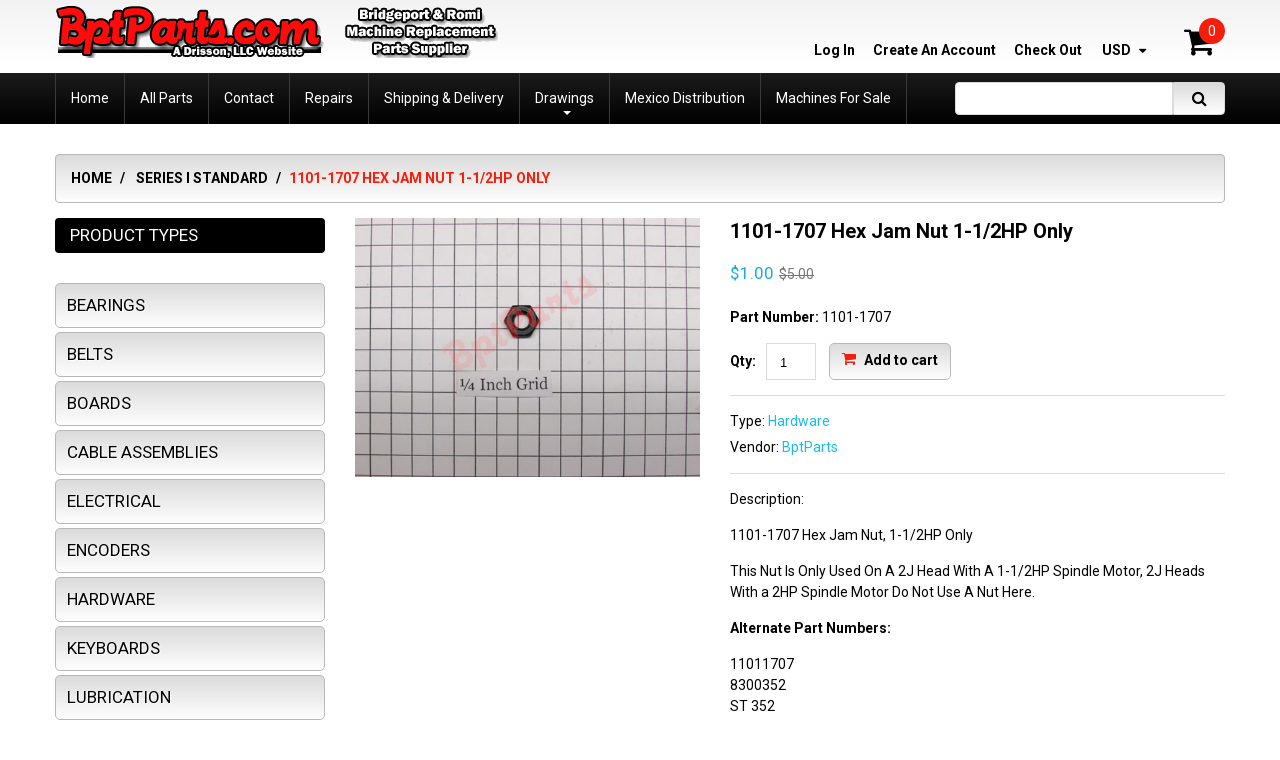

--- FILE ---
content_type: text/html; charset=utf-8
request_url: https://www.bptparts.com/products/1101-1707-hex-jam-nut
body_size: 17915
content:
<!doctype html>
<!--[if lt IE 7]><html class="no-js lt-ie9 lt-ie8 lt-ie7" lang="en"> <![endif]-->
<!--[if IE 7]><html class="no-js lt-ie9 lt-ie8" lang="en"> <![endif]-->
<!--[if IE 8]><html class="no-js lt-ie9" lang="en"> <![endif]-->
<!--[if IE 9 ]><html class="ie9 no-js"> <![endif]-->
<!--[if (gt IE 9)|!(IE)]><!--> <html class="no-js"> <!--<![endif]-->  
<head>
  <meta name="google-site-verification" content="ICt_P872LKNS-fvk7KUEf2uAQpnFuTtjIg8H066LGBM" />
    <meta http-equiv="X-UA-Compatible" content="IE=edge,chrome=1">
    
    <meta name="description" content="1101-1707 Hex Jam Nut, 1-1/2HP Only This Nut Is Only Used On A 2J Head With A 1-1/2HP Spindle Motor, 2J Heads With a 2HP Spindle Motor Do Not Use A Nut Here. Alternate Part Numbers: 11011707 8300352ST 352" />
    
    <meta name="viewport" content="width=device-width, initial-scale=1, maximum-scale=1" />

    
    

<meta name="author" content="BptParts">
<meta property="og:url" content="https://www.bptparts.com/products/1101-1707-hex-jam-nut">
<meta property="og:site_name" content="BptParts">


<title>
1101-1707 Hex Jam Nut 1-1/2HP Only &ndash; BptParts
</title>
<meta name="description" content="1101-1707 Hex Jam Nut, 1-1/2HP Only This Nut Is Only Used On A 2J Head With A 1-1/2HP Spindle Motor, 2J Heads With a 2HP Spindle Motor Do Not Use A Nut Here. Alternate Part Numbers: 11011707 8300352ST 352" />
  <meta property="og:type" content="product">
  <meta property="og:title" content="1101-1707 Hex Jam Nut 1-1/2HP Only">
  
  <meta property="og:image" content="http://www.bptparts.com/cdn/shop/products/1101-1707_Watermark_grande.jpg?v=1580935981">
  <meta property="og:image:secure_url" content="https://www.bptparts.com/cdn/shop/products/1101-1707_Watermark_grande.jpg?v=1580935981">
  
  <meta property="og:price:amount" content="1.00">
  <meta property="og:price:currency" content="USD">


  <meta property="og:description" content="1101-1707 Hex Jam Nut, 1-1/2HP Only This Nut Is Only Used On A 2J Head With A 1-1/2HP Spindle Motor, 2J Heads With a 2HP Spindle Motor Do Not Use A Nut Here. Alternate Part Numbers: 11011707 8300352ST 352">





 



  <meta name="twitter:card" content="product">
  <meta name="twitter:title" content="1101-1707 Hex Jam Nut 1-1/2HP Only">
  <meta name="twitter:description" content="1101-1707 Hex Jam Nut, 1-1/2HP Only
This Nut Is Only Used On A 2J Head With A 1-1/2HP Spindle Motor, 2J Heads With a 2HP Spindle Motor Do Not Use A Nut Here.
Alternate Part Numbers:
11011707 8300352ST 352">
  <meta name="twitter:image" content="https://www.bptparts.com/cdn/shop/products/1101-1707_Watermark_medium.jpg?v=1580935981">
  <meta name="twitter:image:width" content="240">
  <meta name="twitter:image:height" content="240">
  <meta name="twitter:label1" content="Price">
  <meta name="twitter:data1" content="$1.00 USD">
  
  <meta name="twitter:label2" content="Brand">
  <meta name="twitter:data2" content="BptParts">
  



<!--Search Engine Verification-->
<meta name="bing_code"/>
<meta name="google_code"/>
<!--Search Engine Verification Ends-->

<!--JSON-LD data generated by SEO Doctor-->






<script type="application/ld+json">
    {
        "@context": "http://schema.org/",
        "@type": "Product",
        "url": "https://www.bptparts.com/products/1101-1707-hex-jam-nut",
        "name": "1101-1707 Hex Jam Nut 1-1/2HP Only",
        "image": "//www.bptparts.com/cdn/shop/products/1101-1707_Watermark.jpg?v=1580935981",
        "description": "<p>1101-1707 Hex Jam Nut, 1-1/2HP Only</p>
<p>This Nut Is Only Used On A 2J Head With A 1-1/2HP Spindle Motor, 2J Heads With a 2HP Spindle Motor Do Not Use A Nut Here.</p>
<p><strong>Alternate Part Numbers:</strong><br></p>
<p><span>11011707</span> <br>8300352<br>ST 352<br></p>",
        
        "brand": {
            "name": "BptParts"
        },
        "offers": [
            {
                "@type": "Offer",
                "priceCurrency": "USD",
                "price": "1.00",
                "availability": "http://schema.org/InStock",
                "sku": "1101-1707",
                
                "url": "https://www.bptparts.com/products/1101-1707-hex-jam-nut?variant=12352177340486",
                "seller": {
                "@type": "Organization",
                "name": "BptParts"
                }
            } 
        ]
    }
</script>

										<title>1101-1707 Hex Jam Nut 1-1/2HP Only | BptParts</title>
    

    <link rel="canonical" href="https://www.bptparts.com/products/1101-1707-hex-jam-nut" />
  	<link href="//www.bptparts.com/cdn/shop/t/3/assets/favicon.ico?v=85214736475157466261481117644" rel="shortcut icon" type="image/x-icon" />
    <script>window.performance && window.performance.mark && window.performance.mark('shopify.content_for_header.start');</script><meta id="shopify-digital-wallet" name="shopify-digital-wallet" content="/15553931/digital_wallets/dialog">
<meta name="shopify-checkout-api-token" content="1d349df37c5cc0da6e263dc891c77c76">
<link rel="alternate" type="application/json+oembed" href="https://www.bptparts.com/products/1101-1707-hex-jam-nut.oembed">
<script async="async" src="/checkouts/internal/preloads.js?locale=en-US"></script>
<link rel="preconnect" href="https://shop.app" crossorigin="anonymous">
<script async="async" src="https://shop.app/checkouts/internal/preloads.js?locale=en-US&shop_id=15553931" crossorigin="anonymous"></script>
<script id="shopify-features" type="application/json">{"accessToken":"1d349df37c5cc0da6e263dc891c77c76","betas":["rich-media-storefront-analytics"],"domain":"www.bptparts.com","predictiveSearch":true,"shopId":15553931,"locale":"en"}</script>
<script>var Shopify = Shopify || {};
Shopify.shop = "bpt-parts.myshopify.com";
Shopify.locale = "en";
Shopify.currency = {"active":"USD","rate":"1.0"};
Shopify.country = "US";
Shopify.theme = {"name":"theme079","id":160849168,"schema_name":null,"schema_version":null,"theme_store_id":null,"role":"main"};
Shopify.theme.handle = "null";
Shopify.theme.style = {"id":null,"handle":null};
Shopify.cdnHost = "www.bptparts.com/cdn";
Shopify.routes = Shopify.routes || {};
Shopify.routes.root = "/";</script>
<script type="module">!function(o){(o.Shopify=o.Shopify||{}).modules=!0}(window);</script>
<script>!function(o){function n(){var o=[];function n(){o.push(Array.prototype.slice.apply(arguments))}return n.q=o,n}var t=o.Shopify=o.Shopify||{};t.loadFeatures=n(),t.autoloadFeatures=n()}(window);</script>
<script>
  window.ShopifyPay = window.ShopifyPay || {};
  window.ShopifyPay.apiHost = "shop.app\/pay";
  window.ShopifyPay.redirectState = null;
</script>
<script id="shop-js-analytics" type="application/json">{"pageType":"product"}</script>
<script defer="defer" async type="module" src="//www.bptparts.com/cdn/shopifycloud/shop-js/modules/v2/client.init-shop-cart-sync_BN7fPSNr.en.esm.js"></script>
<script defer="defer" async type="module" src="//www.bptparts.com/cdn/shopifycloud/shop-js/modules/v2/chunk.common_Cbph3Kss.esm.js"></script>
<script defer="defer" async type="module" src="//www.bptparts.com/cdn/shopifycloud/shop-js/modules/v2/chunk.modal_DKumMAJ1.esm.js"></script>
<script type="module">
  await import("//www.bptparts.com/cdn/shopifycloud/shop-js/modules/v2/client.init-shop-cart-sync_BN7fPSNr.en.esm.js");
await import("//www.bptparts.com/cdn/shopifycloud/shop-js/modules/v2/chunk.common_Cbph3Kss.esm.js");
await import("//www.bptparts.com/cdn/shopifycloud/shop-js/modules/v2/chunk.modal_DKumMAJ1.esm.js");

  window.Shopify.SignInWithShop?.initShopCartSync?.({"fedCMEnabled":true,"windoidEnabled":true});

</script>
<script>
  window.Shopify = window.Shopify || {};
  if (!window.Shopify.featureAssets) window.Shopify.featureAssets = {};
  window.Shopify.featureAssets['shop-js'] = {"shop-cart-sync":["modules/v2/client.shop-cart-sync_CJVUk8Jm.en.esm.js","modules/v2/chunk.common_Cbph3Kss.esm.js","modules/v2/chunk.modal_DKumMAJ1.esm.js"],"init-fed-cm":["modules/v2/client.init-fed-cm_7Fvt41F4.en.esm.js","modules/v2/chunk.common_Cbph3Kss.esm.js","modules/v2/chunk.modal_DKumMAJ1.esm.js"],"init-shop-email-lookup-coordinator":["modules/v2/client.init-shop-email-lookup-coordinator_Cc088_bR.en.esm.js","modules/v2/chunk.common_Cbph3Kss.esm.js","modules/v2/chunk.modal_DKumMAJ1.esm.js"],"init-windoid":["modules/v2/client.init-windoid_hPopwJRj.en.esm.js","modules/v2/chunk.common_Cbph3Kss.esm.js","modules/v2/chunk.modal_DKumMAJ1.esm.js"],"shop-button":["modules/v2/client.shop-button_B0jaPSNF.en.esm.js","modules/v2/chunk.common_Cbph3Kss.esm.js","modules/v2/chunk.modal_DKumMAJ1.esm.js"],"shop-cash-offers":["modules/v2/client.shop-cash-offers_DPIskqss.en.esm.js","modules/v2/chunk.common_Cbph3Kss.esm.js","modules/v2/chunk.modal_DKumMAJ1.esm.js"],"shop-toast-manager":["modules/v2/client.shop-toast-manager_CK7RT69O.en.esm.js","modules/v2/chunk.common_Cbph3Kss.esm.js","modules/v2/chunk.modal_DKumMAJ1.esm.js"],"init-shop-cart-sync":["modules/v2/client.init-shop-cart-sync_BN7fPSNr.en.esm.js","modules/v2/chunk.common_Cbph3Kss.esm.js","modules/v2/chunk.modal_DKumMAJ1.esm.js"],"init-customer-accounts-sign-up":["modules/v2/client.init-customer-accounts-sign-up_CfPf4CXf.en.esm.js","modules/v2/client.shop-login-button_DeIztwXF.en.esm.js","modules/v2/chunk.common_Cbph3Kss.esm.js","modules/v2/chunk.modal_DKumMAJ1.esm.js"],"pay-button":["modules/v2/client.pay-button_CgIwFSYN.en.esm.js","modules/v2/chunk.common_Cbph3Kss.esm.js","modules/v2/chunk.modal_DKumMAJ1.esm.js"],"init-customer-accounts":["modules/v2/client.init-customer-accounts_DQ3x16JI.en.esm.js","modules/v2/client.shop-login-button_DeIztwXF.en.esm.js","modules/v2/chunk.common_Cbph3Kss.esm.js","modules/v2/chunk.modal_DKumMAJ1.esm.js"],"avatar":["modules/v2/client.avatar_BTnouDA3.en.esm.js"],"init-shop-for-new-customer-accounts":["modules/v2/client.init-shop-for-new-customer-accounts_CsZy_esa.en.esm.js","modules/v2/client.shop-login-button_DeIztwXF.en.esm.js","modules/v2/chunk.common_Cbph3Kss.esm.js","modules/v2/chunk.modal_DKumMAJ1.esm.js"],"shop-follow-button":["modules/v2/client.shop-follow-button_BRMJjgGd.en.esm.js","modules/v2/chunk.common_Cbph3Kss.esm.js","modules/v2/chunk.modal_DKumMAJ1.esm.js"],"checkout-modal":["modules/v2/client.checkout-modal_B9Drz_yf.en.esm.js","modules/v2/chunk.common_Cbph3Kss.esm.js","modules/v2/chunk.modal_DKumMAJ1.esm.js"],"shop-login-button":["modules/v2/client.shop-login-button_DeIztwXF.en.esm.js","modules/v2/chunk.common_Cbph3Kss.esm.js","modules/v2/chunk.modal_DKumMAJ1.esm.js"],"lead-capture":["modules/v2/client.lead-capture_DXYzFM3R.en.esm.js","modules/v2/chunk.common_Cbph3Kss.esm.js","modules/v2/chunk.modal_DKumMAJ1.esm.js"],"shop-login":["modules/v2/client.shop-login_CA5pJqmO.en.esm.js","modules/v2/chunk.common_Cbph3Kss.esm.js","modules/v2/chunk.modal_DKumMAJ1.esm.js"],"payment-terms":["modules/v2/client.payment-terms_BxzfvcZJ.en.esm.js","modules/v2/chunk.common_Cbph3Kss.esm.js","modules/v2/chunk.modal_DKumMAJ1.esm.js"]};
</script>
<script>(function() {
  var isLoaded = false;
  function asyncLoad() {
    if (isLoaded) return;
    isLoaded = true;
    var urls = ["\/\/social-login.oxiapps.com\/api\/init?shop=bpt-parts.myshopify.com","https:\/\/shopify-duty-tax.prod.zdops.net\/hello?1729611125673\u0026shop=bpt-parts.myshopify.com"];
    for (var i = 0; i < urls.length; i++) {
      var s = document.createElement('script');
      s.type = 'text/javascript';
      s.async = true;
      s.src = urls[i];
      var x = document.getElementsByTagName('script')[0];
      x.parentNode.insertBefore(s, x);
    }
  };
  if(window.attachEvent) {
    window.attachEvent('onload', asyncLoad);
  } else {
    window.addEventListener('load', asyncLoad, false);
  }
})();</script>
<script id="__st">var __st={"a":15553931,"offset":-18000,"reqid":"71893cf6-d250-4bcc-aae0-0bdcf66d2d35-1769900419","pageurl":"www.bptparts.com\/products\/1101-1707-hex-jam-nut","u":"9d77803a74a3","p":"product","rtyp":"product","rid":1366896083014};</script>
<script>window.ShopifyPaypalV4VisibilityTracking = true;</script>
<script id="captcha-bootstrap">!function(){'use strict';const t='contact',e='account',n='new_comment',o=[[t,t],['blogs',n],['comments',n],[t,'customer']],c=[[e,'customer_login'],[e,'guest_login'],[e,'recover_customer_password'],[e,'create_customer']],r=t=>t.map((([t,e])=>`form[action*='/${t}']:not([data-nocaptcha='true']) input[name='form_type'][value='${e}']`)).join(','),a=t=>()=>t?[...document.querySelectorAll(t)].map((t=>t.form)):[];function s(){const t=[...o],e=r(t);return a(e)}const i='password',u='form_key',d=['recaptcha-v3-token','g-recaptcha-response','h-captcha-response',i],f=()=>{try{return window.sessionStorage}catch{return}},m='__shopify_v',_=t=>t.elements[u];function p(t,e,n=!1){try{const o=window.sessionStorage,c=JSON.parse(o.getItem(e)),{data:r}=function(t){const{data:e,action:n}=t;return t[m]||n?{data:e,action:n}:{data:t,action:n}}(c);for(const[e,n]of Object.entries(r))t.elements[e]&&(t.elements[e].value=n);n&&o.removeItem(e)}catch(o){console.error('form repopulation failed',{error:o})}}const l='form_type',E='cptcha';function T(t){t.dataset[E]=!0}const w=window,h=w.document,L='Shopify',v='ce_forms',y='captcha';let A=!1;((t,e)=>{const n=(g='f06e6c50-85a8-45c8-87d0-21a2b65856fe',I='https://cdn.shopify.com/shopifycloud/storefront-forms-hcaptcha/ce_storefront_forms_captcha_hcaptcha.v1.5.2.iife.js',D={infoText:'Protected by hCaptcha',privacyText:'Privacy',termsText:'Terms'},(t,e,n)=>{const o=w[L][v],c=o.bindForm;if(c)return c(t,g,e,D).then(n);var r;o.q.push([[t,g,e,D],n]),r=I,A||(h.body.append(Object.assign(h.createElement('script'),{id:'captcha-provider',async:!0,src:r})),A=!0)});var g,I,D;w[L]=w[L]||{},w[L][v]=w[L][v]||{},w[L][v].q=[],w[L][y]=w[L][y]||{},w[L][y].protect=function(t,e){n(t,void 0,e),T(t)},Object.freeze(w[L][y]),function(t,e,n,w,h,L){const[v,y,A,g]=function(t,e,n){const i=e?o:[],u=t?c:[],d=[...i,...u],f=r(d),m=r(i),_=r(d.filter((([t,e])=>n.includes(e))));return[a(f),a(m),a(_),s()]}(w,h,L),I=t=>{const e=t.target;return e instanceof HTMLFormElement?e:e&&e.form},D=t=>v().includes(t);t.addEventListener('submit',(t=>{const e=I(t);if(!e)return;const n=D(e)&&!e.dataset.hcaptchaBound&&!e.dataset.recaptchaBound,o=_(e),c=g().includes(e)&&(!o||!o.value);(n||c)&&t.preventDefault(),c&&!n&&(function(t){try{if(!f())return;!function(t){const e=f();if(!e)return;const n=_(t);if(!n)return;const o=n.value;o&&e.removeItem(o)}(t);const e=Array.from(Array(32),(()=>Math.random().toString(36)[2])).join('');!function(t,e){_(t)||t.append(Object.assign(document.createElement('input'),{type:'hidden',name:u})),t.elements[u].value=e}(t,e),function(t,e){const n=f();if(!n)return;const o=[...t.querySelectorAll(`input[type='${i}']`)].map((({name:t})=>t)),c=[...d,...o],r={};for(const[a,s]of new FormData(t).entries())c.includes(a)||(r[a]=s);n.setItem(e,JSON.stringify({[m]:1,action:t.action,data:r}))}(t,e)}catch(e){console.error('failed to persist form',e)}}(e),e.submit())}));const S=(t,e)=>{t&&!t.dataset[E]&&(n(t,e.some((e=>e===t))),T(t))};for(const o of['focusin','change'])t.addEventListener(o,(t=>{const e=I(t);D(e)&&S(e,y())}));const B=e.get('form_key'),M=e.get(l),P=B&&M;t.addEventListener('DOMContentLoaded',(()=>{const t=y();if(P)for(const e of t)e.elements[l].value===M&&p(e,B);[...new Set([...A(),...v().filter((t=>'true'===t.dataset.shopifyCaptcha))])].forEach((e=>S(e,t)))}))}(h,new URLSearchParams(w.location.search),n,t,e,['guest_login'])})(!0,!0)}();</script>
<script integrity="sha256-4kQ18oKyAcykRKYeNunJcIwy7WH5gtpwJnB7kiuLZ1E=" data-source-attribution="shopify.loadfeatures" defer="defer" src="//www.bptparts.com/cdn/shopifycloud/storefront/assets/storefront/load_feature-a0a9edcb.js" crossorigin="anonymous"></script>
<script crossorigin="anonymous" defer="defer" src="//www.bptparts.com/cdn/shopifycloud/storefront/assets/shopify_pay/storefront-65b4c6d7.js?v=20250812"></script>
<script data-source-attribution="shopify.dynamic_checkout.dynamic.init">var Shopify=Shopify||{};Shopify.PaymentButton=Shopify.PaymentButton||{isStorefrontPortableWallets:!0,init:function(){window.Shopify.PaymentButton.init=function(){};var t=document.createElement("script");t.src="https://www.bptparts.com/cdn/shopifycloud/portable-wallets/latest/portable-wallets.en.js",t.type="module",document.head.appendChild(t)}};
</script>
<script data-source-attribution="shopify.dynamic_checkout.buyer_consent">
  function portableWalletsHideBuyerConsent(e){var t=document.getElementById("shopify-buyer-consent"),n=document.getElementById("shopify-subscription-policy-button");t&&n&&(t.classList.add("hidden"),t.setAttribute("aria-hidden","true"),n.removeEventListener("click",e))}function portableWalletsShowBuyerConsent(e){var t=document.getElementById("shopify-buyer-consent"),n=document.getElementById("shopify-subscription-policy-button");t&&n&&(t.classList.remove("hidden"),t.removeAttribute("aria-hidden"),n.addEventListener("click",e))}window.Shopify?.PaymentButton&&(window.Shopify.PaymentButton.hideBuyerConsent=portableWalletsHideBuyerConsent,window.Shopify.PaymentButton.showBuyerConsent=portableWalletsShowBuyerConsent);
</script>
<script data-source-attribution="shopify.dynamic_checkout.cart.bootstrap">document.addEventListener("DOMContentLoaded",(function(){function t(){return document.querySelector("shopify-accelerated-checkout-cart, shopify-accelerated-checkout")}if(t())Shopify.PaymentButton.init();else{new MutationObserver((function(e,n){t()&&(Shopify.PaymentButton.init(),n.disconnect())})).observe(document.body,{childList:!0,subtree:!0})}}));
</script>
<link id="shopify-accelerated-checkout-styles" rel="stylesheet" media="screen" href="https://www.bptparts.com/cdn/shopifycloud/portable-wallets/latest/accelerated-checkout-backwards-compat.css" crossorigin="anonymous">
<style id="shopify-accelerated-checkout-cart">
        #shopify-buyer-consent {
  margin-top: 1em;
  display: inline-block;
  width: 100%;
}

#shopify-buyer-consent.hidden {
  display: none;
}

#shopify-subscription-policy-button {
  background: none;
  border: none;
  padding: 0;
  text-decoration: underline;
  font-size: inherit;
  cursor: pointer;
}

#shopify-subscription-policy-button::before {
  box-shadow: none;
}

      </style>

<script>window.performance && window.performance.mark && window.performance.mark('shopify.content_for_header.end');</script>

    <link href="//www.bptparts.com/cdn/shop/t/3/assets/bootstrap.css?v=93443309357166290721479491557" rel="stylesheet" type="text/css" media="all" /> 
    <link href="//www.bptparts.com/cdn/shop/t/3/assets/assets.css?v=7507885572906188141674764889" rel="stylesheet" type="text/css" media="all" /> 
    <link href="//www.bptparts.com/cdn/shop/t/3/assets/style.css?v=101524598542838966131534872759" rel="stylesheet" type="text/css" media="all" />
    <link href="//www.bptparts.com/cdn/shop/t/3/assets/responsive.css?v=97371058484706249861479491802" rel="stylesheet" type="text/css" media="all" />
    <link href="//www.bptparts.com/cdn/shop/t/3/assets/font-awesome.css?v=141422655831417254331674764889" rel="stylesheet" type="text/css" media="all" />

	<link href='//fonts.googleapis.com/css?family=Roboto:400,100,300,500,700,900' rel='stylesheet' type='text/css'>
    <link href='//fonts.googleapis.com/css?family=Roboto:400,100,300,500,700,900' rel='stylesheet' type='text/css'>

    <!--[if lt IE 9]>
    <script src="//html5shiv.googlecode.com/svn/trunk/html5.js" type="text/javascript"></script>
    <link href="//www.bptparts.com/cdn/shop/t/3/assets/ie8.css?v=6842302823240813901479491802" rel="stylesheet" type="text/css" media="all" />
	<style type="text/css">
		.header_search #search-submit,
		.sf-menu > li > a,
		.column .widget ul.list li a {filter: none;}
	</style>
    <![endif]-->
  


    <!--[if IE 9]>
    <link href="//www.bptparts.com/cdn/shop/t/3/assets/ie9.css?v=76032142110461627821479491802" rel="stylesheet" type="text/css" media="all" />
    <![endif]-->

    <!--[if gte IE 9]>
    <style type="text/css">
		.gradient {filter: none;}
	</style>
    <![endif]-->

    

    <script src="//www.bptparts.com/cdn/shopifycloud/storefront/assets/themes_support/option_selection-b017cd28.js" type="text/javascript"></script>
    <script src="//ajax.googleapis.com/ajax/libs/jquery/1.8.3/jquery.min.js" type="text/javascript"></script>  
    <script src="//www.bptparts.com/cdn/shop/t/3/assets/bootstrap.min.js?v=169742497270567444961479491562" type="text/javascript"></script>
    <script src="//www.bptparts.com/cdn/shop/t/3/assets/jquery-migrate-1.2.1.min.js?v=122074188791053731101479491555" type="text/javascript"></script>
    <script src="//www.bptparts.com/cdn/shop/t/3/assets/jquery.mobile.customized.min.js?v=112395662435982372591479491560" type="text/javascript"></script>
    <script src="//www.bptparts.com/cdn/shop/t/3/assets/shop.js?v=72811579768231232231479491564" type="text/javascript"></script>
    <script src="//www.bptparts.com/cdn/shop/t/3/assets/jquery.easing.1.3.js?v=172541285191835633401479491558" type="text/javascript"></script>
    <script src="//www.bptparts.com/cdn/shop/t/3/assets/api.jquery.js?v=117108174632146741091479491555" type="text/javascript"></script>
    <script src="//www.bptparts.com/cdn/shop/t/3/assets/ajaxify-shop.js?v=20789150786175128781479491558" type="text/javascript"></script>
    <script src="//www.bptparts.com/cdn/shop/t/3/assets/hoverIntent.js?v=84919160550285729141479491557" type="text/javascript"></script>
    <script src="//www.bptparts.com/cdn/shop/t/3/assets/superfish.js?v=19899534622193427161479491556" type="text/javascript"></script>
    <script src="//www.bptparts.com/cdn/shop/t/3/assets/supersubs.js?v=136522731378567858201479491560" type="text/javascript"></script>
    <script src="//www.bptparts.com/cdn/shop/t/3/assets/sftouchscreen.js?v=112366920105338648641479491561" type="text/javascript"></script>
    <script src="//www.bptparts.com/cdn/shop/t/3/assets/jquery.fancybox-1.3.4.js?v=173124019570998591221479491557" type="text/javascript"></script>
    <script src="//www.bptparts.com/cdn/shop/t/3/assets/jquery.bxslider.min.js?v=166052905847431135531479491561" type="text/javascript"></script>
    <script src="//www.bptparts.com/cdn/shop/t/3/assets/jquery.nivoslider.js?v=64638832300594422771479491555" type="text/javascript"></script>
  	<script src="//www.bptparts.com/cdn/shop/t/3/assets/tm-stick-up.js?v=180777948796900364681479491555" type="text/javascript"></script>
  	<script src="//www.bptparts.com/cdn/shop/t/3/assets/jquery.formstyler.min.js?v=119969406896580649871479491555" type="text/javascript"></script>
    

<script src="/services/javascripts/currencies.js" type="text/javascript"></script>
<script src="//www.bptparts.com/cdn/shop/t/3/assets/jquery.currencies.min.js?v=148731906405125217661479491559" type="text/javascript"></script>

<script>


Currency.format = 'money_format';


var shopCurrency = 'USD';

/* Sometimes merchants change their shop currency, let's tell our JavaScript file */
Currency.money_with_currency_format[shopCurrency] = "${{amount}} USD";
Currency.money_format[shopCurrency] = "${{amount}}";
  
/* Default currency */
var defaultCurrency = 'USD' || shopCurrency;
  
/* Cookie currency */
var cookieCurrency = Currency.cookie.read();

/* Fix for customer account pages */
jQuery('span.money span.money').each(function() {
  jQuery(this).parents('span.money').removeClass('money');
});

/* Saving the current price */
jQuery('span.money').each(function() {
  jQuery(this).attr('data-currency-USD', jQuery(this).html());
});

// If there's no cookie.
if (cookieCurrency == null) {
  if (shopCurrency !== defaultCurrency) {
    Currency.convertAll(shopCurrency, defaultCurrency);
  }
  else {
    Currency.currentCurrency = defaultCurrency;
  }
}
// If the cookie value does not correspond to any value in the currency dropdown.
else if (jQuery('[name=currencies]').size() && jQuery('[name=currencies] option[value=' + cookieCurrency + ']').size() === 0) {
  Currency.currentCurrency = shopCurrency;
  Currency.cookie.write(shopCurrency);
}
else if (cookieCurrency === shopCurrency) {
  Currency.currentCurrency = shopCurrency;
}
else {
  Currency.convertAll(shopCurrency, cookieCurrency);
}

jQuery('[name=currencies]').val(Currency.currentCurrency).change(function() {
  var newCurrency = jQuery(this).val();
  Currency.convertAll(Currency.currentCurrency, newCurrency);
  jQuery('.selected-currency').text(Currency.currentCurrency);
});

var original_selectCallback = window.selectCallback;
var selectCallback = function(variant, selector) {
  original_selectCallback(variant, selector);
  Currency.convertAll(shopCurrency, jQuery('[name=currencies]').val());
  jQuery('.selected-currency').text(Currency.currentCurrency);
};

jQuery('.selected-currency').text(Currency.currentCurrency);

</script>





    <link href="//www.bptparts.com/cdn/shop/t/3/assets/animate.css?v=14536321564698267041479491563" rel="stylesheet" type="text/css" media="all" />
	<script src="//www.bptparts.com/cdn/shop/t/3/assets/wow.min.js?v=70285115576248205731479491557" type="text/javascript"></script>


<link href="https://monorail-edge.shopifysvc.com" rel="dns-prefetch">
<script>(function(){if ("sendBeacon" in navigator && "performance" in window) {try {var session_token_from_headers = performance.getEntriesByType('navigation')[0].serverTiming.find(x => x.name == '_s').description;} catch {var session_token_from_headers = undefined;}var session_cookie_matches = document.cookie.match(/_shopify_s=([^;]*)/);var session_token_from_cookie = session_cookie_matches && session_cookie_matches.length === 2 ? session_cookie_matches[1] : "";var session_token = session_token_from_headers || session_token_from_cookie || "";function handle_abandonment_event(e) {var entries = performance.getEntries().filter(function(entry) {return /monorail-edge.shopifysvc.com/.test(entry.name);});if (!window.abandonment_tracked && entries.length === 0) {window.abandonment_tracked = true;var currentMs = Date.now();var navigation_start = performance.timing.navigationStart;var payload = {shop_id: 15553931,url: window.location.href,navigation_start,duration: currentMs - navigation_start,session_token,page_type: "product"};window.navigator.sendBeacon("https://monorail-edge.shopifysvc.com/v1/produce", JSON.stringify({schema_id: "online_store_buyer_site_abandonment/1.1",payload: payload,metadata: {event_created_at_ms: currentMs,event_sent_at_ms: currentMs}}));}}window.addEventListener('pagehide', handle_abandonment_event);}}());</script>
<script id="web-pixels-manager-setup">(function e(e,d,r,n,o){if(void 0===o&&(o={}),!Boolean(null===(a=null===(i=window.Shopify)||void 0===i?void 0:i.analytics)||void 0===a?void 0:a.replayQueue)){var i,a;window.Shopify=window.Shopify||{};var t=window.Shopify;t.analytics=t.analytics||{};var s=t.analytics;s.replayQueue=[],s.publish=function(e,d,r){return s.replayQueue.push([e,d,r]),!0};try{self.performance.mark("wpm:start")}catch(e){}var l=function(){var e={modern:/Edge?\/(1{2}[4-9]|1[2-9]\d|[2-9]\d{2}|\d{4,})\.\d+(\.\d+|)|Firefox\/(1{2}[4-9]|1[2-9]\d|[2-9]\d{2}|\d{4,})\.\d+(\.\d+|)|Chrom(ium|e)\/(9{2}|\d{3,})\.\d+(\.\d+|)|(Maci|X1{2}).+ Version\/(15\.\d+|(1[6-9]|[2-9]\d|\d{3,})\.\d+)([,.]\d+|)( \(\w+\)|)( Mobile\/\w+|) Safari\/|Chrome.+OPR\/(9{2}|\d{3,})\.\d+\.\d+|(CPU[ +]OS|iPhone[ +]OS|CPU[ +]iPhone|CPU IPhone OS|CPU iPad OS)[ +]+(15[._]\d+|(1[6-9]|[2-9]\d|\d{3,})[._]\d+)([._]\d+|)|Android:?[ /-](13[3-9]|1[4-9]\d|[2-9]\d{2}|\d{4,})(\.\d+|)(\.\d+|)|Android.+Firefox\/(13[5-9]|1[4-9]\d|[2-9]\d{2}|\d{4,})\.\d+(\.\d+|)|Android.+Chrom(ium|e)\/(13[3-9]|1[4-9]\d|[2-9]\d{2}|\d{4,})\.\d+(\.\d+|)|SamsungBrowser\/([2-9]\d|\d{3,})\.\d+/,legacy:/Edge?\/(1[6-9]|[2-9]\d|\d{3,})\.\d+(\.\d+|)|Firefox\/(5[4-9]|[6-9]\d|\d{3,})\.\d+(\.\d+|)|Chrom(ium|e)\/(5[1-9]|[6-9]\d|\d{3,})\.\d+(\.\d+|)([\d.]+$|.*Safari\/(?![\d.]+ Edge\/[\d.]+$))|(Maci|X1{2}).+ Version\/(10\.\d+|(1[1-9]|[2-9]\d|\d{3,})\.\d+)([,.]\d+|)( \(\w+\)|)( Mobile\/\w+|) Safari\/|Chrome.+OPR\/(3[89]|[4-9]\d|\d{3,})\.\d+\.\d+|(CPU[ +]OS|iPhone[ +]OS|CPU[ +]iPhone|CPU IPhone OS|CPU iPad OS)[ +]+(10[._]\d+|(1[1-9]|[2-9]\d|\d{3,})[._]\d+)([._]\d+|)|Android:?[ /-](13[3-9]|1[4-9]\d|[2-9]\d{2}|\d{4,})(\.\d+|)(\.\d+|)|Mobile Safari.+OPR\/([89]\d|\d{3,})\.\d+\.\d+|Android.+Firefox\/(13[5-9]|1[4-9]\d|[2-9]\d{2}|\d{4,})\.\d+(\.\d+|)|Android.+Chrom(ium|e)\/(13[3-9]|1[4-9]\d|[2-9]\d{2}|\d{4,})\.\d+(\.\d+|)|Android.+(UC? ?Browser|UCWEB|U3)[ /]?(15\.([5-9]|\d{2,})|(1[6-9]|[2-9]\d|\d{3,})\.\d+)\.\d+|SamsungBrowser\/(5\.\d+|([6-9]|\d{2,})\.\d+)|Android.+MQ{2}Browser\/(14(\.(9|\d{2,})|)|(1[5-9]|[2-9]\d|\d{3,})(\.\d+|))(\.\d+|)|K[Aa][Ii]OS\/(3\.\d+|([4-9]|\d{2,})\.\d+)(\.\d+|)/},d=e.modern,r=e.legacy,n=navigator.userAgent;return n.match(d)?"modern":n.match(r)?"legacy":"unknown"}(),u="modern"===l?"modern":"legacy",c=(null!=n?n:{modern:"",legacy:""})[u],f=function(e){return[e.baseUrl,"/wpm","/b",e.hashVersion,"modern"===e.buildTarget?"m":"l",".js"].join("")}({baseUrl:d,hashVersion:r,buildTarget:u}),m=function(e){var d=e.version,r=e.bundleTarget,n=e.surface,o=e.pageUrl,i=e.monorailEndpoint;return{emit:function(e){var a=e.status,t=e.errorMsg,s=(new Date).getTime(),l=JSON.stringify({metadata:{event_sent_at_ms:s},events:[{schema_id:"web_pixels_manager_load/3.1",payload:{version:d,bundle_target:r,page_url:o,status:a,surface:n,error_msg:t},metadata:{event_created_at_ms:s}}]});if(!i)return console&&console.warn&&console.warn("[Web Pixels Manager] No Monorail endpoint provided, skipping logging."),!1;try{return self.navigator.sendBeacon.bind(self.navigator)(i,l)}catch(e){}var u=new XMLHttpRequest;try{return u.open("POST",i,!0),u.setRequestHeader("Content-Type","text/plain"),u.send(l),!0}catch(e){return console&&console.warn&&console.warn("[Web Pixels Manager] Got an unhandled error while logging to Monorail."),!1}}}}({version:r,bundleTarget:l,surface:e.surface,pageUrl:self.location.href,monorailEndpoint:e.monorailEndpoint});try{o.browserTarget=l,function(e){var d=e.src,r=e.async,n=void 0===r||r,o=e.onload,i=e.onerror,a=e.sri,t=e.scriptDataAttributes,s=void 0===t?{}:t,l=document.createElement("script"),u=document.querySelector("head"),c=document.querySelector("body");if(l.async=n,l.src=d,a&&(l.integrity=a,l.crossOrigin="anonymous"),s)for(var f in s)if(Object.prototype.hasOwnProperty.call(s,f))try{l.dataset[f]=s[f]}catch(e){}if(o&&l.addEventListener("load",o),i&&l.addEventListener("error",i),u)u.appendChild(l);else{if(!c)throw new Error("Did not find a head or body element to append the script");c.appendChild(l)}}({src:f,async:!0,onload:function(){if(!function(){var e,d;return Boolean(null===(d=null===(e=window.Shopify)||void 0===e?void 0:e.analytics)||void 0===d?void 0:d.initialized)}()){var d=window.webPixelsManager.init(e)||void 0;if(d){var r=window.Shopify.analytics;r.replayQueue.forEach((function(e){var r=e[0],n=e[1],o=e[2];d.publishCustomEvent(r,n,o)})),r.replayQueue=[],r.publish=d.publishCustomEvent,r.visitor=d.visitor,r.initialized=!0}}},onerror:function(){return m.emit({status:"failed",errorMsg:"".concat(f," has failed to load")})},sri:function(e){var d=/^sha384-[A-Za-z0-9+/=]+$/;return"string"==typeof e&&d.test(e)}(c)?c:"",scriptDataAttributes:o}),m.emit({status:"loading"})}catch(e){m.emit({status:"failed",errorMsg:(null==e?void 0:e.message)||"Unknown error"})}}})({shopId: 15553931,storefrontBaseUrl: "https://www.bptparts.com",extensionsBaseUrl: "https://extensions.shopifycdn.com/cdn/shopifycloud/web-pixels-manager",monorailEndpoint: "https://monorail-edge.shopifysvc.com/unstable/produce_batch",surface: "storefront-renderer",enabledBetaFlags: ["2dca8a86"],webPixelsConfigList: [{"id":"98828358","eventPayloadVersion":"v1","runtimeContext":"LAX","scriptVersion":"1","type":"CUSTOM","privacyPurposes":["ANALYTICS"],"name":"Google Analytics tag (migrated)"},{"id":"shopify-app-pixel","configuration":"{}","eventPayloadVersion":"v1","runtimeContext":"STRICT","scriptVersion":"0450","apiClientId":"shopify-pixel","type":"APP","privacyPurposes":["ANALYTICS","MARKETING"]},{"id":"shopify-custom-pixel","eventPayloadVersion":"v1","runtimeContext":"LAX","scriptVersion":"0450","apiClientId":"shopify-pixel","type":"CUSTOM","privacyPurposes":["ANALYTICS","MARKETING"]}],isMerchantRequest: false,initData: {"shop":{"name":"BptParts","paymentSettings":{"currencyCode":"USD"},"myshopifyDomain":"bpt-parts.myshopify.com","countryCode":"US","storefrontUrl":"https:\/\/www.bptparts.com"},"customer":null,"cart":null,"checkout":null,"productVariants":[{"price":{"amount":1.0,"currencyCode":"USD"},"product":{"title":"1101-1707 Hex Jam Nut 1-1\/2HP Only","vendor":"BptParts","id":"1366896083014","untranslatedTitle":"1101-1707 Hex Jam Nut 1-1\/2HP Only","url":"\/products\/1101-1707-hex-jam-nut","type":"Hardware"},"id":"12352177340486","image":{"src":"\/\/www.bptparts.com\/cdn\/shop\/products\/1101-1707_Watermark.jpg?v=1580935981"},"sku":"1101-1707","title":"Default Title","untranslatedTitle":"Default Title"}],"purchasingCompany":null},},"https://www.bptparts.com/cdn","1d2a099fw23dfb22ep557258f5m7a2edbae",{"modern":"","legacy":""},{"shopId":"15553931","storefrontBaseUrl":"https:\/\/www.bptparts.com","extensionBaseUrl":"https:\/\/extensions.shopifycdn.com\/cdn\/shopifycloud\/web-pixels-manager","surface":"storefront-renderer","enabledBetaFlags":"[\"2dca8a86\"]","isMerchantRequest":"false","hashVersion":"1d2a099fw23dfb22ep557258f5m7a2edbae","publish":"custom","events":"[[\"page_viewed\",{}],[\"product_viewed\",{\"productVariant\":{\"price\":{\"amount\":1.0,\"currencyCode\":\"USD\"},\"product\":{\"title\":\"1101-1707 Hex Jam Nut 1-1\/2HP Only\",\"vendor\":\"BptParts\",\"id\":\"1366896083014\",\"untranslatedTitle\":\"1101-1707 Hex Jam Nut 1-1\/2HP Only\",\"url\":\"\/products\/1101-1707-hex-jam-nut\",\"type\":\"Hardware\"},\"id\":\"12352177340486\",\"image\":{\"src\":\"\/\/www.bptparts.com\/cdn\/shop\/products\/1101-1707_Watermark.jpg?v=1580935981\"},\"sku\":\"1101-1707\",\"title\":\"Default Title\",\"untranslatedTitle\":\"Default Title\"}}]]"});</script><script>
  window.ShopifyAnalytics = window.ShopifyAnalytics || {};
  window.ShopifyAnalytics.meta = window.ShopifyAnalytics.meta || {};
  window.ShopifyAnalytics.meta.currency = 'USD';
  var meta = {"product":{"id":1366896083014,"gid":"gid:\/\/shopify\/Product\/1366896083014","vendor":"BptParts","type":"Hardware","handle":"1101-1707-hex-jam-nut","variants":[{"id":12352177340486,"price":100,"name":"1101-1707 Hex Jam Nut 1-1\/2HP Only","public_title":null,"sku":"1101-1707"}],"remote":false},"page":{"pageType":"product","resourceType":"product","resourceId":1366896083014,"requestId":"71893cf6-d250-4bcc-aae0-0bdcf66d2d35-1769900419"}};
  for (var attr in meta) {
    window.ShopifyAnalytics.meta[attr] = meta[attr];
  }
</script>
<script class="analytics">
  (function () {
    var customDocumentWrite = function(content) {
      var jquery = null;

      if (window.jQuery) {
        jquery = window.jQuery;
      } else if (window.Checkout && window.Checkout.$) {
        jquery = window.Checkout.$;
      }

      if (jquery) {
        jquery('body').append(content);
      }
    };

    var hasLoggedConversion = function(token) {
      if (token) {
        return document.cookie.indexOf('loggedConversion=' + token) !== -1;
      }
      return false;
    }

    var setCookieIfConversion = function(token) {
      if (token) {
        var twoMonthsFromNow = new Date(Date.now());
        twoMonthsFromNow.setMonth(twoMonthsFromNow.getMonth() + 2);

        document.cookie = 'loggedConversion=' + token + '; expires=' + twoMonthsFromNow;
      }
    }

    var trekkie = window.ShopifyAnalytics.lib = window.trekkie = window.trekkie || [];
    if (trekkie.integrations) {
      return;
    }
    trekkie.methods = [
      'identify',
      'page',
      'ready',
      'track',
      'trackForm',
      'trackLink'
    ];
    trekkie.factory = function(method) {
      return function() {
        var args = Array.prototype.slice.call(arguments);
        args.unshift(method);
        trekkie.push(args);
        return trekkie;
      };
    };
    for (var i = 0; i < trekkie.methods.length; i++) {
      var key = trekkie.methods[i];
      trekkie[key] = trekkie.factory(key);
    }
    trekkie.load = function(config) {
      trekkie.config = config || {};
      trekkie.config.initialDocumentCookie = document.cookie;
      var first = document.getElementsByTagName('script')[0];
      var script = document.createElement('script');
      script.type = 'text/javascript';
      script.onerror = function(e) {
        var scriptFallback = document.createElement('script');
        scriptFallback.type = 'text/javascript';
        scriptFallback.onerror = function(error) {
                var Monorail = {
      produce: function produce(monorailDomain, schemaId, payload) {
        var currentMs = new Date().getTime();
        var event = {
          schema_id: schemaId,
          payload: payload,
          metadata: {
            event_created_at_ms: currentMs,
            event_sent_at_ms: currentMs
          }
        };
        return Monorail.sendRequest("https://" + monorailDomain + "/v1/produce", JSON.stringify(event));
      },
      sendRequest: function sendRequest(endpointUrl, payload) {
        // Try the sendBeacon API
        if (window && window.navigator && typeof window.navigator.sendBeacon === 'function' && typeof window.Blob === 'function' && !Monorail.isIos12()) {
          var blobData = new window.Blob([payload], {
            type: 'text/plain'
          });

          if (window.navigator.sendBeacon(endpointUrl, blobData)) {
            return true;
          } // sendBeacon was not successful

        } // XHR beacon

        var xhr = new XMLHttpRequest();

        try {
          xhr.open('POST', endpointUrl);
          xhr.setRequestHeader('Content-Type', 'text/plain');
          xhr.send(payload);
        } catch (e) {
          console.log(e);
        }

        return false;
      },
      isIos12: function isIos12() {
        return window.navigator.userAgent.lastIndexOf('iPhone; CPU iPhone OS 12_') !== -1 || window.navigator.userAgent.lastIndexOf('iPad; CPU OS 12_') !== -1;
      }
    };
    Monorail.produce('monorail-edge.shopifysvc.com',
      'trekkie_storefront_load_errors/1.1',
      {shop_id: 15553931,
      theme_id: 160849168,
      app_name: "storefront",
      context_url: window.location.href,
      source_url: "//www.bptparts.com/cdn/s/trekkie.storefront.c59ea00e0474b293ae6629561379568a2d7c4bba.min.js"});

        };
        scriptFallback.async = true;
        scriptFallback.src = '//www.bptparts.com/cdn/s/trekkie.storefront.c59ea00e0474b293ae6629561379568a2d7c4bba.min.js';
        first.parentNode.insertBefore(scriptFallback, first);
      };
      script.async = true;
      script.src = '//www.bptparts.com/cdn/s/trekkie.storefront.c59ea00e0474b293ae6629561379568a2d7c4bba.min.js';
      first.parentNode.insertBefore(script, first);
    };
    trekkie.load(
      {"Trekkie":{"appName":"storefront","development":false,"defaultAttributes":{"shopId":15553931,"isMerchantRequest":null,"themeId":160849168,"themeCityHash":"10534986880437925775","contentLanguage":"en","currency":"USD","eventMetadataId":"9d5dec1c-0060-4d77-9069-3459f67887d7"},"isServerSideCookieWritingEnabled":true,"monorailRegion":"shop_domain","enabledBetaFlags":["65f19447","b5387b81"]},"Session Attribution":{},"S2S":{"facebookCapiEnabled":false,"source":"trekkie-storefront-renderer","apiClientId":580111}}
    );

    var loaded = false;
    trekkie.ready(function() {
      if (loaded) return;
      loaded = true;

      window.ShopifyAnalytics.lib = window.trekkie;

      var originalDocumentWrite = document.write;
      document.write = customDocumentWrite;
      try { window.ShopifyAnalytics.merchantGoogleAnalytics.call(this); } catch(error) {};
      document.write = originalDocumentWrite;

      window.ShopifyAnalytics.lib.page(null,{"pageType":"product","resourceType":"product","resourceId":1366896083014,"requestId":"71893cf6-d250-4bcc-aae0-0bdcf66d2d35-1769900419","shopifyEmitted":true});

      var match = window.location.pathname.match(/checkouts\/(.+)\/(thank_you|post_purchase)/)
      var token = match? match[1]: undefined;
      if (!hasLoggedConversion(token)) {
        setCookieIfConversion(token);
        window.ShopifyAnalytics.lib.track("Viewed Product",{"currency":"USD","variantId":12352177340486,"productId":1366896083014,"productGid":"gid:\/\/shopify\/Product\/1366896083014","name":"1101-1707 Hex Jam Nut 1-1\/2HP Only","price":"1.00","sku":"1101-1707","brand":"BptParts","variant":null,"category":"Hardware","nonInteraction":true,"remote":false},undefined,undefined,{"shopifyEmitted":true});
      window.ShopifyAnalytics.lib.track("monorail:\/\/trekkie_storefront_viewed_product\/1.1",{"currency":"USD","variantId":12352177340486,"productId":1366896083014,"productGid":"gid:\/\/shopify\/Product\/1366896083014","name":"1101-1707 Hex Jam Nut 1-1\/2HP Only","price":"1.00","sku":"1101-1707","brand":"BptParts","variant":null,"category":"Hardware","nonInteraction":true,"remote":false,"referer":"https:\/\/www.bptparts.com\/products\/1101-1707-hex-jam-nut"});
      }
    });


        var eventsListenerScript = document.createElement('script');
        eventsListenerScript.async = true;
        eventsListenerScript.src = "//www.bptparts.com/cdn/shopifycloud/storefront/assets/shop_events_listener-3da45d37.js";
        document.getElementsByTagName('head')[0].appendChild(eventsListenerScript);

})();</script>
  <script>
  if (!window.ga || (window.ga && typeof window.ga !== 'function')) {
    window.ga = function ga() {
      (window.ga.q = window.ga.q || []).push(arguments);
      if (window.Shopify && window.Shopify.analytics && typeof window.Shopify.analytics.publish === 'function') {
        window.Shopify.analytics.publish("ga_stub_called", {}, {sendTo: "google_osp_migration"});
      }
      console.error("Shopify's Google Analytics stub called with:", Array.from(arguments), "\nSee https://help.shopify.com/manual/promoting-marketing/pixels/pixel-migration#google for more information.");
    };
    if (window.Shopify && window.Shopify.analytics && typeof window.Shopify.analytics.publish === 'function') {
      window.Shopify.analytics.publish("ga_stub_initialized", {}, {sendTo: "google_osp_migration"});
    }
  }
</script>
<script
  defer
  src="https://www.bptparts.com/cdn/shopifycloud/perf-kit/shopify-perf-kit-3.1.0.min.js"
  data-application="storefront-renderer"
  data-shop-id="15553931"
  data-render-region="gcp-us-central1"
  data-page-type="product"
  data-theme-instance-id="160849168"
  data-theme-name=""
  data-theme-version=""
  data-monorail-region="shop_domain"
  data-resource-timing-sampling-rate="10"
  data-shs="true"
  data-shs-beacon="true"
  data-shs-export-with-fetch="true"
  data-shs-logs-sample-rate="1"
  data-shs-beacon-endpoint="https://www.bptparts.com/api/collect"
></script>
</head>
<body id="1101-1707-hex-jam-nut-1-1-2hp-only" class="template-product" >


<!--[if lt IE 7]>
<p class="chromeframe">You are using an <strong>outdated</strong> browser. Please <a href="http://browsehappy.com/">upgrade your browser</a> or <a href="http://www.google.com/chromeframe/?redirect=true">activate Google Chrome Frame</a> to improve your experience.</p>
<![endif]-->

<div id="wrapper">
<div id="wrapper2">

<!-- HEADER -->
<header id="header">
<div class="header_shadow"></div>
<div class="container">

    <!-- LOGO -->
    <div id="logo">
    <a href="/">
    
    <img src="//www.bptparts.com/cdn/shop/t/3/assets/logo.png?v=32311531242816921881479533179" alt="BptParts" />
    
    </a>
    </div>

    <!-- HEADER CART -->
	<div class="header_cart">
      <a href="/cart"><i class="fa fa-shopping-cart"></i><span class="cart-total-items">0</span></a>
  	</div>
  
    <!-- CURRENCIES -->
    
    <div class="header_currency">
    <select id="currencies" name="currencies">
      
      
      <option value="USD" selected="selected">USD</option>
      
          
      
          
          <option value="EUR">EUR</option>
          
      
          
          <option value="GBP">GBP</option>
          
      
    </select>
</div>
    


    
    <!-- USER MENU -->
    <ul class="header_user">
    
        <li><a href="/account/login" id="customer_login_link">Log in</a></li>
        
        <li><a href="/account/register" id="customer_register_link">Create an account</a></li>
        
    
    <li class="checkout"><a href="/cart">Check out</a></li>
    </ul>
    

    

</div>
</header>



<!-- NAVIGATION -->
<div id="navigation">
<div class="container">
<nav role="navigation" class="clearfix">

<ul class="sf-menu visible-md visible-lg clearfix">


<li class="">
  <a title="Home" href="/"><span>Home</span></a>
</li>



<li class="">
  <a title="All Parts" href="/collections/all"><span>All Parts</span></a>
</li>



<li class="">
  <a title="Contact" href="/pages/contact-bptparts-drisson-llc"><span>Contact</span></a>
</li>



<li class="">
  <a title="Repairs" href="/pages/repair-consultation"><span>Repairs</span></a>
</li>



<li class="">
  <a title="Shipping & Delivery" href="https://bptparts.com/pages/shipping-delivery"><span>Shipping & Delivery</span></a>
</li>



    <li class="">
      <a title="Drawings" href="/pages/machine-drawings"><span>Drawings</span></a>
        <ul class="dropdown">
        
          <li><a href="/pages/2j-head-top-housing-drawing">2J-Head Top Housing Drawing</a>
       
            </li>
        <!-- end edit-->
        
          <li><a href="/pages/2j-head-back-gear-drawing">2J-Head Back Gear Drawing</a>
       
            </li>
        <!-- end edit-->
        
          <li><a href="https://bptparts.com/pages/2j-j-head-lower-housing-drawing">2J & J-Head Lower Housing Drawing</a>
       
            </li>
        <!-- end edit-->
        
          <li><a href="/pages/j-2j-basic-machine-drawing">2J & J Basic Machine Drawing</a>
       
            </li>
        <!-- end edit-->
        
          <li><a href="https://bptparts.com/pages/j-head-top-housing-drawing">J-Head Top Housing Drawing</a>
       
            </li>
        <!-- end edit-->
        
          <li><a href="https://bptparts.com/pages/lubrication-system-drawing">Series I Lubrication System Drawing</a>
       
            </li>
        <!-- end edit-->
        
          <li><a href="https://bptparts.com/pages/leadscrew-assembly-drawing">Series I Leadscrew Assemly Drawing</a>
       
            </li>
        <!-- end edit-->
        
        </ul>
    </li>



<li class="">
  <a title="Mexico Distribution" href="/pages/distribution-to-mexico"><span>Mexico Distribution</span></a>
</li>



<li class="">
  <a title="Machines For Sale" href="/collections/machines-for-sale"><span>Machines For Sale</span></a>
</li>


</ul>


<select name="main_navigation" id="mobile_menu" class="visible-xs visible-sm">
  
    
    <option value="/">Home</option>
    
    
  
    
    <option value="/collections/all">All Parts</option>
    
    
  
    
    <option value="/pages/contact-bptparts-drisson-llc">Contact</option>
    
    
  
    
    <option value="/pages/repair-consultation">Repairs</option>
    
    
  
    
    <option value="https://bptparts.com/pages/shipping-delivery">Shipping & Delivery</option>
    
    
  
    
    <option value="/pages/machine-drawings">Drawings</option>
    
    
      
      <option value="/pages/2j-head-top-housing-drawing">- 2J-Head Top Housing Drawing</option>
      
    
      
      <option value="/pages/2j-head-back-gear-drawing">- 2J-Head Back Gear Drawing</option>
      
    
      
      <option value="https://bptparts.com/pages/2j-j-head-lower-housing-drawing">- 2J & J-Head Lower Housing Drawing</option>
      
    
      
      <option value="/pages/j-2j-basic-machine-drawing">- 2J & J Basic Machine Drawing</option>
      
    
      
      <option value="https://bptparts.com/pages/j-head-top-housing-drawing">- J-Head Top Housing Drawing</option>
      
    
      
      <option value="https://bptparts.com/pages/lubrication-system-drawing">- Series I Lubrication System Drawing</option>
      
    
      
      <option value="https://bptparts.com/pages/leadscrew-assembly-drawing">- Series I Leadscrew Assemly Drawing</option>
      
    
  
    
    <option value="/pages/distribution-to-mexico">Mexico Distribution</option>
    
    
  
    
    <option value="/collections/machines-for-sale">Machines For Sale</option>
    
    
  
  
  <option value="" selected="selected">1101-1707 Hex Jam Nut 1-1/2HP Only</option>
  

</select>

</nav>
    <!-- HEADER SEARCH -->   
  <div class="header_search">
      <form action="/search" method="get" class="search-form" role="search">
        <input id="search-field" name="q" type="text" placeholder=" " class="hint"/>
        <button id="search-submit" type="submit"><i class="fa fa-search"></i></button>
      </form>
    </div>
</div>
</div>


<!-- SHOWCASE CUSTOM BLOCKS -->


<!-- MAIN CONTENT -->
<div id="main" role="main">

<div class="container">

<ul class="breadcrumb">
  <li><a href="/" class="homepage-link" title="Back to the frontpage">Home</a></li>
  
                
      
         <li>
         <a href="/collections/series-i-standard" title="">Series I Standard</a> </li>
      
    
     <li><span class="page-title">1101-1707 Hex Jam Nut 1-1/2HP Only</span></li>
  
</ul>







    <div class="row sidebar_left ">

    <div class="column_center">
    <div id="main_content" class="col-sm-9">
    
    
    
    <div itemscope itemtype="http://schema.org/Product" class="product-scope">
  
  <meta itemprop="url" content="https://www.bptparts.com/products/1101-1707-hex-jam-nut" />
  <meta itemprop="image" content="//www.bptparts.com/cdn/shop/products/1101-1707_Watermark_grande.jpg?v=1580935981" />

  
  
  

  <div class="product_wrap">

    <div class="row">

    <div id="product_image-container" class="col-sm-5">

        
        
            

            <div class="product_image"> 
                <a rel="product_images" class="fancybox" href="//www.bptparts.com/cdn/shop/products/1101-1707_Watermark.jpg?v=1580935981" title="1101-1707 Hex Jam Nut 1-1/2HP Only">
                    <img src="//www.bptparts.com/cdn/shop/products/1101-1707_Watermark_large.jpg?v=1580935981" alt="" />
                </a>
            </div>

            

        
	</div><!-- #product-photos -->

      <div class="col-sm-7">
<div itemprop="name" class="product_name">1101-1707 Hex Jam Nut 1-1/2HP Only</div>
          
          
            
             
            
            <form action="/cart/add" method="post" enctype="multipart/form-data" class='form-horizontal' id="product-actions">
              <div class="options clearfix"> 

                <div id="product_price"><p class="price product-price"></p>  </div> 
                <br>
                <div><strong>Part Number:</strong> <span class="variant-sku"></span><br>
                  
                </div>
           
                  
                <div id="purchase"> 
                  <label for="quantity">Qty: </label><input min="1" type="number" id="quantity" name="quantity" value="1" class="form-control input-small" />    

                <div class="variants-wrapper clearfix hidden">
                    <select id="product-select" name="id">
                      
                      <option value="12352177340486">Default Title - $1.00</option>
                      
                    </select>
                </div> 
                  
                  <button class="btn btn-cart" type="submit" id="add-to-cart"><i class="fa fa-shopping-cart"></i> Add to cart</button>
                </div>

              </div><!-- /.options -->
            </form>

          

        <div class="product_details">
          <div class="product_type">Type: <a href="/collections/types?q=Hardware" title="Hardware">Hardware</a></div>
          <div class="product_vendor">Vendor: <a href="/collections/vendors?q=BptParts" title="BptParts">BptParts</a></div>
        </div>

         <div id="product_description" class="rte" itemprop="description">
            <h4Alternate>Description:</h4>
            <p>1101-1707 Hex Jam Nut, 1-1/2HP Only</p>
<p>This Nut Is Only Used On A 2J Head With A 1-1/2HP Spindle Motor, 2J Heads With a 2HP Spindle Motor Do Not Use A Nut Here.</p>
<p><strong>Alternate Part Numbers:</strong><br></p>
<p><span>11011707</span> <br>8300352<br>ST 352<br></p>
          </div> 

         <!-- AddThis Button BEGIN -->
<div class="addthis_toolbox addthis_default_style ">
<a class="addthis_button_facebook_like" fb:like:layout="button_count"></a>
<a class="addthis_button_tweet"></a>
<a class="addthis_button_pinterest_pinit"></a>
<a class="addthis_counter addthis_pill_style"></a>
</div>
<!--<script type="text/javascript">var addthis_config = {"data_track_addressbar":true};</script>-->
<script type="text/javascript" src="//s7.addthis.com/js/300/addthis_widget.js#pubid=ra-4d89903e1583a34e"></script>
<!-- AddThis Button END -->

      </div>

      <div class="row-fluid">
        <div class="span12">       
               

            
        </div>
      </div>    
    </div>

  </div>

</div>

<!-- Solution brought to you by Caroline Schnapp -->
<!-- See this: http://wiki.shopify.com/Related_Products -->









<div class="widget_related_products">


<h3>Other fine products</h3>

<div class="widget_content">
    <ul class="row product_listing_main product_listing_related">
    
    
    
    
        <li class="wow product product__1 col-sm-4">
            <div>
                <div class="product_img">
                    <a href="/collections/series-i-standard/products/03149-circuit-breaker-servo-feed" title="03149 Circuit Breaker Servo Feed Type 140"><img src="//www.bptparts.com/cdn/shop/products/03149_Watermark_compact.jpg?v=1579114784" alt="" /></a>
                </div>
                <div class="product_info">
                  	<div class="product_price"><span class="money">$42.00</span></div>
                    <div class="product_name"><a href="/products/03149-circuit-breaker-servo-feed" title="03149 Circuit Breaker Servo Feed Type 140">03149 Circuit Bre...</a></div>
                	<div class="product_links">
                        <!-- 
    This is just a regular add product form. 
    You should be able to add any valid input fields to it 
-->
<form method="post" action="/cart/add">
    <!-- We can leave this in, since the select comes later, 
        so it will override if user picks something different. -->
    
        <input type="hidden" name="id" value="12352177340486" />
    

  	

	<!-- START BUY -->
	    		    
		    <button class="btn btn-cart" type="submit"><i class="fa fa-shopping-cart"></i> Add to cart</button>
		
	<!-- END BUY -->
</form>         
                        <a class="btn" href="/collections/series-i-standard/products/03149-circuit-breaker-servo-feed">View</a>
                    </div>
              	</div>
            </div>
        </li>
    
    
    
    
    
        <li class="wow product product__2 col-sm-4">
            <div>
                <div class="product_img">
                    <a href="/collections/series-i-standard/products/04103-circuit-breaker-servo-feed" title="04103 Circuit Breaker Servo Feed Type 150"><img src="//www.bptparts.com/cdn/shop/products/04103_Watermark_compact.jpg?v=1579114905" alt="" /></a>
                </div>
                <div class="product_info">
                  	<div class="product_price"><span class="money">$44.00</span></div>
                    <div class="product_name"><a href="/products/04103-circuit-breaker-servo-feed" title="04103 Circuit Breaker Servo Feed Type 150">04103 Circuit Bre...</a></div>
                	<div class="product_links">
                        <!-- 
    This is just a regular add product form. 
    You should be able to add any valid input fields to it 
-->
<form method="post" action="/cart/add">
    <!-- We can leave this in, since the select comes later, 
        so it will override if user picks something different. -->
    
        <input type="hidden" name="id" value="12352177340486" />
    

  	

	<!-- START BUY -->
	    		    
		    <button class="btn btn-cart" type="submit"><i class="fa fa-shopping-cart"></i> Add to cart</button>
		
	<!-- END BUY -->
</form>         
                        <a class="btn" href="/collections/series-i-standard/products/04103-circuit-breaker-servo-feed">View</a>
                    </div>
              	</div>
            </div>
        </li>
    
    
    
    
    
        <li class="wow product product__3 col-sm-4">
            <div>
                <div class="product_img">
                    <a href="/collections/series-i-standard/products/1101-0200" title="1101-0200 Warning Legend Plate"><img src="//www.bptparts.com/cdn/shop/products/1101-0200_Watermark_compact.jpg?v=1580163133" alt="" /></a>
                </div>
                <div class="product_info">
                  	<div class="product_price"><span class="money">$16.00</span></div>
                    <div class="product_name"><a href="/products/1101-0200" title="1101-0200 Warning Legend Plate">1101-0200 Warning...</a></div>
                	<div class="product_links">
                        <!-- 
    This is just a regular add product form. 
    You should be able to add any valid input fields to it 
-->
<form method="post" action="/cart/add">
    <!-- We can leave this in, since the select comes later, 
        so it will override if user picks something different. -->
    
        <input type="hidden" name="id" value="12352177340486" />
    

  	

	<!-- START BUY -->
	    		    
		    <button class="btn btn-cart" type="submit"><i class="fa fa-shopping-cart"></i> Add to cart</button>
		
	<!-- END BUY -->
</form>         
                        <a class="btn" href="/collections/series-i-standard/products/1101-0200">View</a>
                    </div>
              	</div>
            </div>
        </li>
    
    
    
    
    
    
    
    </ul>
</div>

</div>

<script>
jQuery(function($) {
  
  $('.product_img_big__list').bxSlider({
    pagerCustom: '.product_img_thumbs__list',
    mode: 'fade',
    preloadImages: 'all',
    touchEnabled: true,
    controls: false
  });

  $('.product_img_thumbs__list').bxSlider({
    infiniteLoop: false,
    hideControlOnEnd: true,
    minSlides: 1,
    maxSlides: 3,
    moveSlides: 1,
    slideWidth: 101,
  	slideMargin: 12
  });

  $("a.fancybox").fancybox({
    'transitionIn'  : 'elastic',
    'transitionOut' : 'elastic',
    'speedIn'   : 600, 
    'speedOut'    : 200, 
    'overlayShow' : true
  });
});
</script>


<script>
  var selectCallback = function(variant, selector) {
    if (variant) {
  $('.variant-sku').text(variant.sku);
}
else {
  $('.variant-sku').empty();
}
    if (variant && variant.available) {
      jQuery('#add-to-cart').removeAttr('disabled').removeClass('disabled'); // remove unavailable class from add-to-cart button, and re-enable button
      if(variant.price < variant.compare_at_price){
        jQuery('#product_price .price').html('<span class="money">' + Shopify.formatMoney(variant.price, "${{amount}}") + '</span><span class="money compare-at-price">' + Shopify.formatMoney(variant.compare_at_price, "${{amount}}") + '</span>');
      } else {
        jQuery('#product_price .price').html('<span class="money">' + Shopify.formatMoney(variant.price, "${{amount}}") + '</span>');
      }
    } else {
      jQuery('#add-to-cart').addClass('disabled').attr('disabled', 'disabled'); // set add-to-cart button to unavailable class and disable button
      var message = variant ? "Sold Out" : "Unavailable";
      jQuery('#product_price .price').text(message);
    }
  };
  
  jQuery(document).ready(function($){
    new Shopify.OptionSelectors("product-select", { product: {"id":1366896083014,"title":"1101-1707 Hex Jam Nut 1-1\/2HP Only","handle":"1101-1707-hex-jam-nut","description":"\u003cp\u003e1101-1707 Hex Jam Nut, 1-1\/2HP Only\u003c\/p\u003e\n\u003cp\u003eThis Nut Is Only Used On A 2J Head With A 1-1\/2HP Spindle Motor, 2J Heads With a 2HP Spindle Motor Do Not Use A Nut Here.\u003c\/p\u003e\n\u003cp\u003e\u003cstrong\u003eAlternate Part Numbers:\u003c\/strong\u003e\u003cbr\u003e\u003c\/p\u003e\n\u003cp\u003e\u003cspan\u003e11011707\u003c\/span\u003e \u003cbr\u003e8300352\u003cbr\u003eST 352\u003cbr\u003e\u003c\/p\u003e","published_at":"2018-07-28T14:04:46-04:00","created_at":"2018-07-28T14:07:50-04:00","vendor":"BptParts","type":"Hardware","tags":["Hardware"],"price":100,"price_min":100,"price_max":100,"available":true,"price_varies":false,"compare_at_price":500,"compare_at_price_min":500,"compare_at_price_max":500,"compare_at_price_varies":false,"variants":[{"id":12352177340486,"title":"Default Title","option1":"Default Title","option2":null,"option3":null,"sku":"1101-1707","requires_shipping":true,"taxable":true,"featured_image":null,"available":true,"name":"1101-1707 Hex Jam Nut 1-1\/2HP Only","public_title":null,"options":["Default Title"],"price":100,"weight":5,"compare_at_price":500,"inventory_quantity":-4,"inventory_management":null,"inventory_policy":"deny","barcode":"","requires_selling_plan":false,"selling_plan_allocations":[]}],"images":["\/\/www.bptparts.com\/cdn\/shop\/products\/1101-1707_Watermark.jpg?v=1580935981"],"featured_image":"\/\/www.bptparts.com\/cdn\/shop\/products\/1101-1707_Watermark.jpg?v=1580935981","options":["Title"],"media":[{"alt":null,"id":5838165475398,"position":1,"preview_image":{"aspect_ratio":1.333,"height":3456,"width":4608,"src":"\/\/www.bptparts.com\/cdn\/shop\/products\/1101-1707_Watermark.jpg?v=1580935981"},"aspect_ratio":1.333,"height":3456,"media_type":"image","src":"\/\/www.bptparts.com\/cdn\/shop\/products\/1101-1707_Watermark.jpg?v=1580935981","width":4608}],"requires_selling_plan":false,"selling_plan_groups":[],"content":"\u003cp\u003e1101-1707 Hex Jam Nut, 1-1\/2HP Only\u003c\/p\u003e\n\u003cp\u003eThis Nut Is Only Used On A 2J Head With A 1-1\/2HP Spindle Motor, 2J Heads With a 2HP Spindle Motor Do Not Use A Nut Here.\u003c\/p\u003e\n\u003cp\u003e\u003cstrong\u003eAlternate Part Numbers:\u003c\/strong\u003e\u003cbr\u003e\u003c\/p\u003e\n\u003cp\u003e\u003cspan\u003e11011707\u003c\/span\u003e \u003cbr\u003e8300352\u003cbr\u003eST 352\u003cbr\u003e\u003c\/p\u003e"}, onVariantSelected: selectCallback });

    // Add label if only one product option and it isn't 'Title'.
    
  
    // Auto-select first available variant on page load.
    
    
      
        
        
        $('.single-option-selector:eq(0)').val("Default Title").trigger('change');
        
      
    

  });
</script>

    
    </div>
    </div>

    
    <div class="column_left column col-sm-3">
    <div class="widget widget__types">
    <h3 class="widget_header">Product Types</h3>
    <div class="widget_content">
        <ul class="list">
        
                 
          
            
            
            
            <li class="Bearings"><a href="/collections/types?q=Bearings" title="Bearings">Bearings</a></li>
                  
          
            
            
            
            <li class="Belts"><a href="/collections/types?q=Belts" title="Belts">Belts</a></li>
                  
          
            
            
            
            <li class="Boards"><a href="/collections/types?q=Boards" title="Boards">Boards</a></li>
                  
          
            
            
            
            <li class="Cable Assemblies"><a href="/collections/types?q=Cable%20Assemblies" title="Cable Assemblies">Cable Assemblies</a></li>
                  
          
            
            
            
            <li class="Electrical"><a href="/collections/types?q=Electrical" title="Electrical">Electrical</a></li>
                  
          
            
            
            
            <li class="Encoders"><a href="/collections/types?q=Encoders" title="Encoders">Encoders</a></li>
                  
          
            
            
            
            <li class="Hardware"><a href="/collections/types?q=Hardware" title="Hardware">Hardware</a></li>
                  
          
            
            
            
            <li class="Keyboards"><a href="/collections/types?q=Keyboards" title="Keyboards">Keyboards</a></li>
                  
          
            
            
            
            <li class="Lubrication"><a href="/collections/types?q=Lubrication" title="Lubrication">Lubrication</a></li>
                  
          
            
            
            
            <li class="Machine Components"><a href="/collections/types?q=Machine%20Components" title="Machine Components">Machine Components</a></li>
                  
          
            
            
            
            <li class="Manuals"><a href="/collections/types?q=Manuals" title="Manuals">Manuals</a></li>
                  
          
            
            
            
            <li class="Monitors"><a href="/collections/types?q=Monitors" title="Monitors">Monitors</a></li>
                  
          
            
            
            
            <li class="Motors"><a href="/collections/types?q=Motors" title="Motors">Motors</a></li>
                  
          
            
            
            
            <li class="Other"><a href="/collections/types?q=Other" title="Other">Other</a></li>
                  
          
            
            
            
            <li class="Software"><a href="/collections/types?q=Software" title="Software">Software</a></li>
                  
          
        </ul>
    </div>
</div>
      
    
    <div class="widget widget__collections">
	<h3 class="widget_header">Collections</h3>
    <div class="widget_content">
        <ul class="list">
        
              
              
              <li class="cnc-machine-parts">
                  <a href="/collections/cnc-machine-parts" title="CNC Machine Parts">CNC Machine Parts</a>
            </li>
        
              
              
              <li class="explorer-rigid-ram-parts">
                  <a href="/collections/explorer-rigid-ram-parts" title="Explorer (Rigid Ram) Parts">Explorer (Rigid Ram) Parts</a>
            </li>
        
              
              
              <li class="ez-path-romi">
                  <a href="/collections/ez-path-romi" title="EZ Path/Romi">EZ Path/Romi</a>
            </li>
        
              
              
              <li class="ez-surf-parts">
                  <a href="/collections/ez-surf-parts" title="EZ Surf Parts">EZ Surf Parts</a>
            </li>
        
              
              
              <li class="ez-trak-parts">
                  <a href="/collections/ez-trak-parts" title="EZ Trak Parts">EZ Trak Parts</a>
            </li>
        
              
              
              <li class="frontpage">
                  <a href="/collections/frontpage" title="Featured">Featured</a>
            </li>
        
              
              
              <li class="hardinge-parts">
                  <a href="/collections/hardinge-parts" title="Hardinge Parts">Hardinge Parts</a>
            </li>
        
              
              
              <li class="machines-for-sale">
                  <a href="/collections/machines-for-sale" title="Machines for Sale">Machines for Sale</a>
            </li>
        
              
              
              <li class="powerpath-15">
                  <a href="/collections/powerpath-15" title="PowerPath 15">PowerPath 15</a>
            </li>
        
              
              
              <li class="series-i-standard">
                  <a href="/collections/series-i-standard" title="Series I Standard">Series I Standard</a>
            </li>
        
              
              
              <li class="series-ii-standard">
                  <a href="/collections/series-ii-standard" title="Series II Standard">Series II Standard</a>
            </li>
        
              
              
              <li class="v2xt-v-ram-parts">
                  <a href="/collections/v2xt-v-ram-parts" title="V2XT (V-Ram) Parts">V2XT (V-Ram) Parts</a>
            </li>
        
              
              
              <li class="vmc-2216-3016-3020">
                  <a href="/collections/vmc-2216-3016-3020" title="VMC - 2216, 3016, 3020 .    Fanuc 21i">VMC - 2216, 3016, 3020 .    Fanuc 21i</a>
            </li>
        
              
              
              <li class="vmc-760-800-1000-dx32">
                  <a href="/collections/vmc-760-800-1000-dx32" title="VMC - 760, 800, 1000 DX32">VMC - 760, 800, 1000 DX32</a>
            </li>
        
              
              
              <li class="vmc-760-800-1000-uk">
                  <a href="/collections/vmc-760-800-1000-uk" title="VMC - 760, 800, 1000 UK">VMC - 760, 800, 1000 UK</a>
            </li>
        
              
              
              <li class="vmc-tc-1-2-3-4-dx">
                  <a href="/collections/vmc-tc-1-2-3-4-dx" title="VMC - TC 1, 2, 3 &amp; 4 DX32">VMC - TC 1, 2, 3 &amp; 4 DX32</a>
            </li>
        
              
              
              <li class="vmc-tc-1-2-3-4-w-fanuc-zero">
                  <a href="/collections/vmc-tc-1-2-3-4-w-fanuc-zero" title="VMC - TC 1, 2, 3 &amp; 4 Fanuc 0M">VMC - TC 1, 2, 3 &amp; 4 Fanuc 0M</a>
            </li>
        
              
              
              <li class="tc22-tc30-torq-cut-vmcs">
                  <a href="/collections/tc22-tc30-torq-cut-vmcs" title="VMC - Torq Cut 22 &amp; 30">VMC - Torq Cut 22 &amp; 30</a>
            </li>
        
        </ul>
    </div>
</div>
    
    <div class="widget widget_best_sellers">
    <h3 class="widget_header">Best Sellers</h3>
    <div class="widget_content">
        <div class="product_listing_sidebar">
        
          	<div class="wow product product__1">
			<div>
            <div class="product_img">  
                <a href="/collections/series-i-standard/products/1118-2120g">
                <img src="//www.bptparts.com/cdn/shop/products/1118-2120_Watermark_medium.jpg?v=1579039110" alt="1118-2120. Drive Belt 2J Head" />
                </a>
            </div>

            <div class="product_info">
                <div class="product_name">
                    <a href="/collections/series-i-standard/products/1118-2120g">1118-2120. Drive Belt 2J Head</a>
                </div>
                <div class="product_price">
                    
                    <span class="money">$74.00</span>
                    
                    <span class="money compare-at-price">$175.00</span>
                    
                </div>
                <div class="product_links">
                    <!-- 
    This is just a regular add product form. 
    You should be able to add any valid input fields to it 
-->
<form method="post" action="/cart/add">
    <!-- We can leave this in, since the select comes later, 
        so it will override if user picks something different. -->
    
        <input type="hidden" name="id" value="21837571909" />
    

  	

	<!-- START BUY -->
	    		    
		    <button class="btn btn-cart" type="submit"><i class="fa fa-shopping-cart"></i> Add to cart</button>
		
	<!-- END BUY -->
</form>         
                    <a class="btn" href="/collections/series-i-standard/products/1118-2120g">View</a>
                </div>
            </div>
			</div>
            </div>
        
        </div>
    </div>
</div>
    
    </div>
    

    

	</div>

</div>
</div>

<!-- FOOTER -->
<footer>
  <div class="footer_shadow"></div>
<div class="container">
    <div class="row">

        <div class="col-sm-3 col-xs-6 footer_block footer_block__1 wow">
            <h3></h3>
            <ul>
                
            </ul>
        </div>

        <div class="col-sm-3 col-xs-6 footer_block footer_block__2 wow">
            <h3>Information</h3>
            <ul>
                
                <li ><a href="/pages/about-bptparts-com" title="">About Us</a></li>
                
                <li ><a href="/pages/contact-bptparts-drisson-llc" title="">Contact Us</a></li>
                
                <li ><a href="/pages/repair-consultation" title="">Consulation & Repair</a></li>
                
                <li ><a href="/pages/return-policies" title="">Return Policies</a></li>
                
            </ul>
        </div>

        <div class="col-sm-3 col-xs-6 footer_block footer_block__3 wow">
            <h3>My account</h3>
            <ul>
                
                <li ><a href="/account/login" title="">Login</a></li>
                
                <li ><a href="/account/register" title="">Create Account</a></li>
                
                <li ><a href="/account" title="">Settings</a></li>
                
            </ul>
        </div>

        <div class="col-sm-3 col-xs-6 footer_block footer_block__4 wow">
            <h3></h3>
          	<ul>
            
	        </ul>
        </div>          
        
    </div>

   

</div>
<div class="footer_bottom">
  	<div class="footer_shadow"></div>
<div class="container">
  <div class="row">
   <div class="copyright">
        <p role="contentinfo">&copy; 2026 BptParts. All Rights Reserved.  <a target="_blank" rel="nofollow" href="https://www.shopify.com?utm_campaign=poweredby&amp;utm_medium=shopify&amp;utm_source=onlinestore">Powered by Shopify</a>.</p><!-- Design by templatemonster.com -->
    </div>
    <ul class="socials">
        
        <li><a href="https://www.facebook.com/pg/bptparts"><i class="fa fa-facebook-square"></i></a></li>
        
        
        
        
        
    </ul>
   </div>
</div>
</div>
</footer>

</div><!-- / #wrapper2 -->
</div><!-- / #wrapper -->

<div class="cart_popup">Product Added to Cart</div>

<!-- custom selects -->
<script type="text/javascript">
(function($) {  
$(function() {  
  $('.header_currency select, #navigation select').styler();
  $('.jq-selectbox__trigger').append('<i class="fa fa-caret-down"></i>');
})  
})(jQuery)  
</script>

<!-- currencies selector -->


<script src="/services/javascripts/currencies.js" type="text/javascript"></script>
<script src="//www.bptparts.com/cdn/shop/t/3/assets/jquery.currencies.min.js?v=148731906405125217661479491559" type="text/javascript"></script>

<script>


Currency.format = 'money_format';


var shopCurrency = 'USD';

/* Sometimes merchants change their shop currency, let's tell our JavaScript file */
Currency.money_with_currency_format[shopCurrency] = "${{amount}} USD";
Currency.money_format[shopCurrency] = "${{amount}}";
  
/* Default currency */
var defaultCurrency = 'USD' || shopCurrency;
  
/* Cookie currency */
var cookieCurrency = Currency.cookie.read();

/* Fix for customer account pages */
jQuery('span.money span.money').each(function() {
  jQuery(this).parents('span.money').removeClass('money');
});

/* Saving the current price */
jQuery('span.money').each(function() {
  jQuery(this).attr('data-currency-USD', jQuery(this).html());
});

// If there's no cookie.
if (cookieCurrency == null) {
  if (shopCurrency !== defaultCurrency) {
    Currency.convertAll(shopCurrency, defaultCurrency);
  }
  else {
    Currency.currentCurrency = defaultCurrency;
  }
}
// If the cookie value does not correspond to any value in the currency dropdown.
else if (jQuery('[name=currencies]').size() && jQuery('[name=currencies] option[value=' + cookieCurrency + ']').size() === 0) {
  Currency.currentCurrency = shopCurrency;
  Currency.cookie.write(shopCurrency);
}
else if (cookieCurrency === shopCurrency) {
  Currency.currentCurrency = shopCurrency;
}
else {
  Currency.convertAll(shopCurrency, cookieCurrency);
}

jQuery('[name=currencies]').val(Currency.currentCurrency).change(function() {
  var newCurrency = jQuery(this).val();
  Currency.convertAll(Currency.currentCurrency, newCurrency);
  jQuery('.selected-currency').text(Currency.currentCurrency);
});

var original_selectCallback = window.selectCallback;
var selectCallback = function(variant, selector) {
  original_selectCallback(variant, selector);
  Currency.convertAll(shopCurrency, jQuery('[name=currencies]').val());
  jQuery('.selected-currency').text(Currency.currentCurrency);
};

jQuery('.selected-currency').text(Currency.currentCurrency);

</script>



<!-- olark code 
<script type="text/javascript" data-cfasync="false">// <![CDATA[
/*<![CDATA[*/window.olark||(function(c){var f=window,d=document,l=f.location.protocol=="https:"?"https:":"http:",z=c.name,r="load";var nt=function(){
f[z]=function(){
(a.s=a.s||[]).push(arguments)};var a=f[z]._={
},q=c.methods.length;while(q--){(function(n){f[z][n]=function(){
f[z]("call",n,arguments)}})(c.methods[q])}a.l=c.loader;a.i=nt;a.p={
0:+new Date};a.P=function(u){
a.p[u]=new Date-a.p[0]};function s(){
a.P(r);f[z](r)}f.addEventListener?f.addEventListener(r,s,false):f.attachEvent("on"+r,s);var ld=function(){function p(hd){
hd="head";return["<",hd,"></",hd,"><",i,' onl' + 'oad="var d=',g,";d.getElementsByTagName('head')[0].",j,"(d.",h,"('script')).",k,"='",l,"//",a.l,"'",'"',"></",i,">"].join("")}var i="body",m=d[i];if(!m){
return setTimeout(ld,100)}a.P(1);var j="appendChild",h="createElement",k="src",n=d[h]("div"),v=n[j](d[h](z)),b=d[h]("iframe"),g="document",e="domain",o;n.style.display="none";m.insertBefore(n,m.firstChild).id=z;b.frameBorder="0";b.id=z+"-loader";if(/MSIE[ ]+6/.test(navigator.userAgent)){
b.src="javascript:false"}b.allowTransparency="true";v[j](b);try{
b.contentWindow[g].open()}catch(w){
c[e]=d[e];o="javascript:var d="+g+".open();d.domain='"+d.domain+"';";b[k]=o+"void(0);"}try{
var t=b.contentWindow[g];t.write(p());t.close()}catch(x){
b[k]=o+'d.write("'+p().replace(/"/g,String.fromCharCode(92)+'"')+'");d.close();'}a.P(2)};ld()};nt()})({
loader: "static.olark.com/jsclient/loader0.js",name:"olark",methods:["configure","extend","declare","identify"]});
/* custom configuration goes here (www.olark.com/documentation) */
olark.identify('7830-582-10-3714');/*]]>*/
  // ]]></script>
<noscript><pre><a href="https://www.olark.com/site/7830-582-10-3714/contact" title="Contact us" target="_blank">Questions? Feedback?</a> powered by <a href="http://www.olark.com?welcome" title="Olark live chat software">Olark live chat software</a></pre></noscript>
<!-- end olark code -->
  

</body>
</html>

--- FILE ---
content_type: text/css
request_url: https://www.bptparts.com/cdn/shop/t/3/assets/responsive.css?v=97371058484706249861479491802
body_size: 523
content:
@media (min-width: 1200px){.slider_wrap{height:303px}}@media (max-width: 1199px){.column .widget ul.list li a{text-shadow:none}.custom_showcase .inside p{display:none}.slider_wrap{height:251px}.product_listing_sidebar .product{text-align:center}.product_listing_sidebar .product_img{width:100%;float:none}.product_listing_sidebar .product_info{margin:10px 0 0}.column .widget ul.list li a{font-size:14px}.banner .inside h3{font-size:22px}.product_img_big,.product_img_thumbs{width:279px}.product_img_thumbs__list a{width:85px!important}}@media (max-width: 992px){#navigation.isStuck{position:relative!important;left:auto;right:auto;box-shadow:none}.pseudoStickyBlock{display:none!important}#navigation nav{width:50%}#navigation{padding:10px 0}#navigation .jq-selectbox__select{height:33px;padding:0 30px 0 5px;background:#fff;color:#000;border-radius:4px}#navigation .jq-selectbox__select-text{width:100%!important;height:30px;line-height:30px}#navigation .jq-selectbox__trigger i{right:9px;top:9px}#navigation .jq-selectbox__dropdown{top:30px!important}#navigation .jq-selectbox__dropdown ul{width:100%!important;background:#fff;color:#000;border:1px solid #dbdbdb}#navigation .jq-selectbox__dropdown ul li{padding:2px 10px}#navigation .jq-selectbox__dropdown ul li+li{border-top:1px solid #dbdbdb}#navigation .jq-selectbox__dropdown ul li:hover,#navigation .jq-selectbox__dropdown ul li.selected{background:#f61e0b;color:#fff}.header_search{margin-top:0}.slider_wrap{height:194px}footer .copyright{padding:0 10px}.product_links .btn{width:100%}.product_links form,.product_listing_main .product_links form{display:block}.product_links form+.btn{margin-top:5px}.column .widget ul.list li a{font-size:11px}.banner .inside h3{font-size:17px}.banner .inside h4{font-size:14px}.banner .inside p{font-size:12px}.product_listing_sidebar .product_links form{display:block}.product_image-additioanl{width:229px!important}.product_img_big,.product_img_thumbs{width:213px}.product_img_thumbs__list a{width:63px!important}.bx-wrapper .bx-prev{left:5px}.bx-wrapper .bx-next{right:5px}}@media (max-width: 767px){.container{padding:0 15px}.column_left,.column_right,.column_center,#main_content{margin-left:0!important;margin-right:0!important}.header_user{float:none;clear:both}.header_cart{margin-top:34px}.slider_wrap{height:auto}.footer_block__3{clear:left}.product_listing_main .product{margin:15px 0 0}.product_listing_main .product>div{overflow:hidden}.product_img,.product_listing_main .product_img{float:left;margin:0 15px 0 0;width:30%}.product_info{overflow:hidden}.product_links form,.product_listing_main .product_links form{display:inline-block}.product_links .btn{width:auto}.product_links form+.btn{margin-top:0}.product_img a{padding:0}.product_listing_sidebar .product{overflow:hidden;text-align:left}.product_listing_sidebar .product_img{width:100px;float:left}.column .widget ul.list li a{font-size:17px}.banner .inside{top:20%;left:50%;text-align:left}.banner .inside h3{font-size:30px}.banner .inside h4{padding-top:10%;font-size:24px}.banner .inside p{font-size:16px;padding-top:20px}.product_listing_sidebar .product_links form{display:inline-block}.product_listing_main+.product_listing_main{margin-top:0}.product_img_big,.product_img_thumbs{width:288px;margin:0 auto}.product_img_thumbs__list a{width:88px!important}.product_wrap .product_name{margin:0;padding:30px 0 0}.cart_buttons{text-align:center}.cart_buttons span.or{display:block;margin:5px 0}}@media (max-width: 640px){#navigation nav{width:100%}.header_search{width:100%;margin-top:10px}.header_search #search-field{width:90%}.header_search #search-submit{width:10%}.custom_showcase .inside h3,.custom_showcase .inside h4{font-size:20px;line-height:1em}.slider_wrap{height:auto}footer .socials{float:none;margin-top:20px}footer .copyright{float:none}}@media (max-width: 479px){.product_wrap .product_image{width:290px}.product_image-additioanl{width:306px!important}.product_wrap #bx-pager a{width:87px;margin-right:15px}.header_user{text-align:center}#logo{float:none;text-align:center}#logo a{display:inline-block}.header_currency,.header_cart{margin-top:0;width:45%;margin-right:0;text-align:right}.header_currency{margin-top:7px}.header_currency .jq-selectbox{text-align:left}.header_cart{text-align:left;padding-left:5%}.header_cart a{display:inline-block}.banner .inside{left:10%;top:10%;text-align:center}.banner .inside h3{font-size:20px}.banner .inside h4{padding-top:44%}.banner .inside p{padding-top:0}.banner a{text-align:center}.custom_showcase{width:100%!important}.custom_showcase .inside h3{font-size:18px;display:block}.custom_showcase .inside p{display:block;font-size:11px;line-height:1.3em}.custom_showcase .inside h4{font-size:14px}.custom_showcase .inside{padding:2%}.custom_showcase a img{width:100%}.blog-article_meta-comments,.article_meta-comments{float:none;padding-left:0}.footer_block{width:100%!important}.customer_name .divider{display:none}.customer_name .email{display:block}.customer_name a{float:none}}@media (max-width: 340px){.banner .inside h4{padding-top:61%}.custom_showcase .inside p{display:none}.product_links .btn{width:100%}.product_links form,.product_listing_main .product_links form,.product_listing_sidebar .product_links form{display:block}.product_links form+.btn{margin-top:5px}}
/*# sourceMappingURL=/cdn/shop/t/3/assets/responsive.css.map?v=97371058484706249861479491802 */


--- FILE ---
content_type: text/javascript
request_url: https://www.bptparts.com/cdn/shop/t/3/assets/superfish.js?v=19899534622193427161479491556
body_size: 778
content:
(function($){var methods=function(){var c={bcClass:"sf-breadcrumb",menuClass:"sf-js-enabled",anchorClass:"sf-with-ul",menuArrowClass:"sf-arrows"},ios=/iPhone|iPad|iPod/i.test(navigator.userAgent),wp7=function(){var style=document.documentElement.style;return"behavior"in style&&"fill"in style&&/iemobile/i.test(navigator.userAgent)}(),fixIos=function(){ios&&$(window).load(function(){$("body").children().on("click",$.noop)})}(),toggleMenuClasses=function($menu,o){var classes=c.menuClass;o.cssArrows&&(classes+=" "+c.menuArrowClass),$menu.toggleClass(classes)},setPathToCurrent=function($menu,o){return $menu.find("li."+o.pathClass).slice(0,o.pathLevels).addClass(o.hoverClass+" "+c.bcClass).filter(function(){return $(this).children("ul").hide().show().length}).removeClass(o.pathClass)},toggleAnchorClass=function($li){$li.children("a").toggleClass(c.anchorClass)},toggleTouchAction=function($menu){var touchAction=$menu.css("ms-touch-action");touchAction=touchAction==="pan-y"?"auto":"pan-y",$menu.css("ms-touch-action",touchAction)},applyHandlers=function($menu,o){var targets="li:has(ul)";$.fn.hoverIntent&&!o.disableHI?$menu.hoverIntent(over,out,targets):$menu.on("mouseenter.superfish",targets,over).on("mouseleave.superfish",targets,out);var touchevent="MSPointerDown.superfish";ios||(touchevent+=" touchend.superfish"),wp7&&(touchevent+=" mousedown.superfish"),$menu.on("focusin.superfish","li",over).on("focusout.superfish","li",out).on(touchevent,"a",touchHandler)},touchHandler=function(e){var $this=$(this),$ul=$this.siblings("ul");$ul.length>0&&$ul.is(":hidden")&&($this.one("click.superfish",!1),e.type==="MSPointerDown"?$this.trigger("focus"):$.proxy(over,$this.parent("li"))())},over=function(){var $this=$(this),o=getOptions($this);clearTimeout(o.sfTimer),$this.siblings().superfish("hide").end().superfish("show")},out=function(){var $this=$(this),o=getOptions($this);ios?$.proxy(close,$this,o)():(clearTimeout(o.sfTimer),o.sfTimer=setTimeout($.proxy(close,$this,o),o.delay))},close=function(o){o.retainPath=$.inArray(this[0],o.$path)>-1,this.superfish("hide"),this.parents("."+o.hoverClass).length||(o.onIdle.call(getMenu(this)),o.$path.length&&$.proxy(over,o.$path)())},getMenu=function($el){return $el.closest("."+c.menuClass)},getOptions=function($el){return getMenu($el).data("sf-options")};return{hide:function(instant){if(this.length){var $this=this,o=getOptions($this);if(!o)return this;var not=o.retainPath===!0?o.$path:"",$ul=$this.find("li."+o.hoverClass).add(this).not(not).removeClass(o.hoverClass).children("ul"),speed=o.speedOut;instant&&($ul.show(),speed=0),o.retainPath=!1,o.onBeforeHide.call($ul),$ul.stop(!0,!0).animate(o.animationOut,speed,function(){var $this2=$(this);o.onHide.call($this2)})}return this},show:function(){var o=getOptions(this);if(!o)return this;var $this=this.addClass(o.hoverClass),$ul=$this.children("ul");return o.onBeforeShow.call($ul),$ul.stop(!0,!0).animate(o.animation,o.speed,function(){o.onShow.call($ul)}),this},destroy:function(){return this.each(function(){var $this=$(this),o=$this.data("sf-options"),$liHasUl=$this.find("li:has(ul)");if(!o)return!1;clearTimeout(o.sfTimer),toggleMenuClasses($this,o),toggleAnchorClass($liHasUl),toggleTouchAction($this),$this.off(".superfish").off(".hoverIntent"),$liHasUl.children("ul").attr("style",function(i,style){return style.replace(/display[^;]+;?/g,"")}),o.$path.removeClass(o.hoverClass+" "+c.bcClass).addClass(o.pathClass),$this.find("."+o.hoverClass).removeClass(o.hoverClass),o.onDestroy.call($this),$this.removeData("sf-options")})},init:function(op){return this.each(function(){var $this=$(this);if($this.data("sf-options"))return!1;var o=$.extend({},$.fn.superfish.defaults,op),$liHasUl=$this.find("li:has(ul)");o.$path=setPathToCurrent($this,o),$this.data("sf-options",o),toggleMenuClasses($this,o),toggleAnchorClass($liHasUl),toggleTouchAction($this),applyHandlers($this,o),$liHasUl.not("."+c.bcClass).superfish("hide",!0),o.onInit.call(this)})}}}();$.fn.superfish=function(method,args){return methods[method]?methods[method].apply(this,Array.prototype.slice.call(arguments,1)):typeof method=="object"||!method?methods.init.apply(this,arguments):$.error("Method "+method+" does not exist on jQuery.fn.superfish")},$.fn.superfish.defaults={hoverClass:"sfHover",pathClass:"overrideThisToUse",pathLevels:1,delay:800,animation:{opacity:"show"},animationOut:{opacity:"hide"},speed:"normal",speedOut:"fast",cssArrows:!0,disableHI:!1,onInit:$.noop,onBeforeShow:$.noop,onShow:$.noop,onBeforeHide:$.noop,onHide:$.noop,onIdle:$.noop,onDestroy:$.noop},$.fn.extend({hideSuperfishUl:methods.hide,showSuperfishUl:methods.show})})(jQuery);
//# sourceMappingURL=/cdn/shop/t/3/assets/superfish.js.map?v=19899534622193427161479491556
